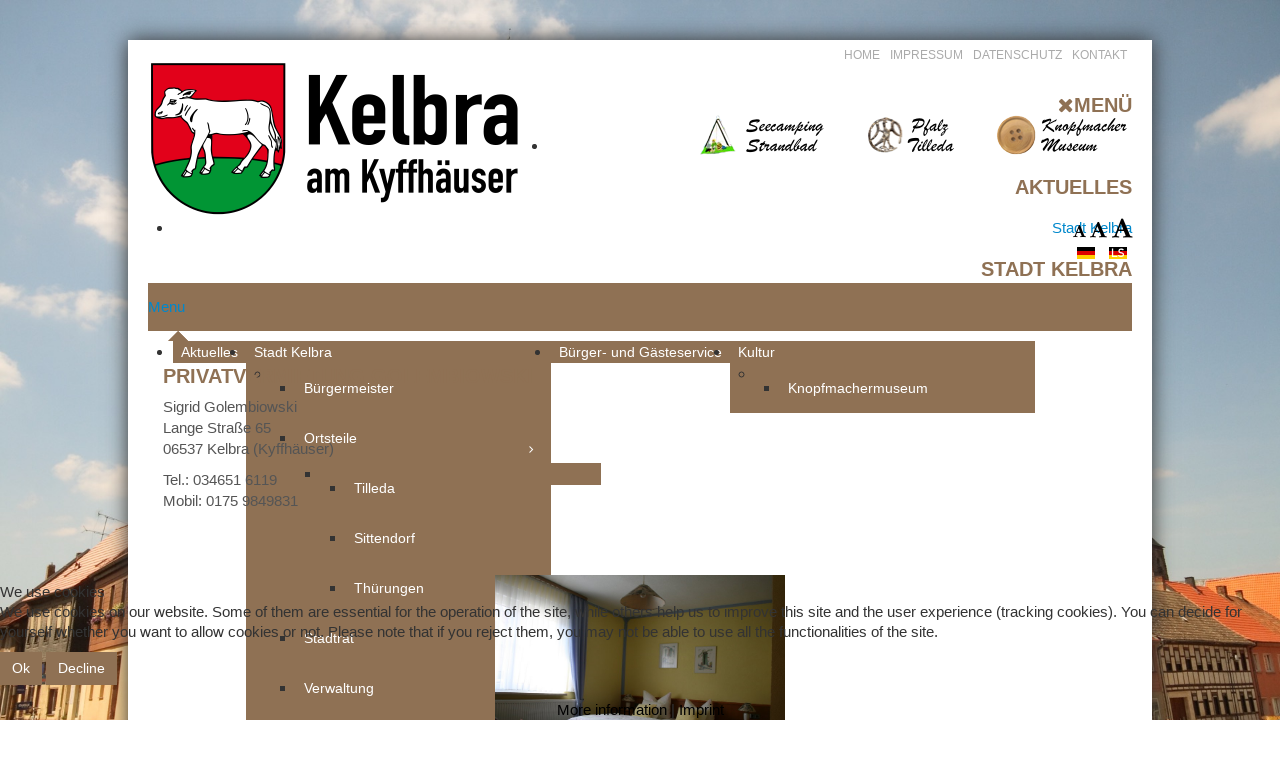

--- FILE ---
content_type: text/html; charset=utf-8
request_url: https://kelbra.de/ls/unterkuenfte/privatvermieter/237-privatvermietung-golembiowski.html
body_size: 5628
content:
<?xml version="1.0" encoding="utf-8"?>
<!DOCTYPE html>
<html lang="ls-ls" />
<!--[if lte IE 7]>
<style type="text/css">
#ie7msg{border:3px solid red; margin:0px 0; background:#333; color:#fff;}
#ie7msg h4{margin:8px; padding:0;}
#ie7msg p{margin:8px; padding:0;}
#ie7msg p a.getie9{font-weight:bold; color:#fff;}
#ie7msg p a.ie7expl{font-weight:normal; color:#fff;}
</style>
<div id="ie7msg">
<h4>Sie nutzen einen veralteten Browser</h4>
<p>Um unsere Webseite mit der größten Sicherheit und einer fehlerfreien Darstellung nutzen zu könnnen, sollten Sie sich eine neuere Version Ihres Browsers beschaffen. Die aktuelle Version des Browsers von Microsoft ist der <a class="getie8" href="http://www.microsoft.com/windows/downloads/ie/getitnow.mspx">Internet Explorer 8</a>. Das Upgrade kostet Sie kein Geld und bringt Ihnen nur Vorteile. Nutzen Sie Ihren Computer in der Firma, so informieren Sie bitte Ihren System-Administrator über diese veraltete Version.</p>
<p>Es gibt noch andere Möglichkeiten: Sie können auch eine der neuen Versionen des <a class="ie7expl" href="http://www.opera.com">Opera</a>, <a class="ie7expl" href="http://mozilla.com">FireFox</a> oder <a class="ie7expl" href="http://www.apple.com/safari/download/">Safari</a> benutzen.</p>
</div>
<![endif]-->
	<head>
		<base href="https://kelbra.de/ls/unterkuenfte/privatvermieter/237-privatvermietung-golembiowski.html" />
	<meta http-equiv="content-type" content="text/html; charset=utf-8" />
	<meta name="author" content="Bürger- &amp; Gästeservice" />
	<meta name="generator" content="Joomla! - Open Source Content Management" />
	<title>Stadt Kelbra - Privatvermietung Golembiowski</title>
	<link href="/templates/stadtkelbraneu/favicon.ico" rel="shortcut icon" type="image/vnd.microsoft.icon" />
	<link href="https://kelbra.de/media/jui/css/bootstrap.css" rel="stylesheet" type="text/css" />
	<link href="https://kelbra.de/media/jui/css/bootstrap-responsive.css" rel="stylesheet" type="text/css" />
	<link href="https://kelbra.de/modules/mod_icemegamenu/themes/default/css/default_icemegamenu.css" rel="stylesheet" type="text/css" />
	<link href="https://kelbra.de/modules/mod_icemegamenu/themes/default/css/default_icemegamenu-reponsive.css" rel="stylesheet" type="text/css" />
	<link href="/media/mod_languages/css/template.css?d3e7e893fb0b62fe173a57e12cc49038" rel="stylesheet" type="text/css" />
	<link href="https://kelbra.de/modules/mod_resizefonts/fontawesome/css/font-awesome.min.css" rel="stylesheet" type="text/css" />
	<link href="https://kelbra.de/modules/mod_jf_mobilemenu/assets/jf_mm.min.css" rel="stylesheet" type="text/css" />
	<link href="//netdna.bootstrapcdn.com/font-awesome/4.5.0/css/font-awesome.min.css" rel="stylesheet" type="text/css" />
	<link href="/plugins/system/cookiehint/css/redimstyle.css?d3e7e893fb0b62fe173a57e12cc49038" rel="stylesheet" type="text/css" />
	<style type="text/css">
#mod_resizefonts a {color: black;}#mod_resizefonts a:HOVER {color: red;}#mod_resizefonts { position: relative; vertical-align: bottom; width: 100%; text-align: right; font-size: 16px; }#mod_resizefonts > a { font-weight: bold; text-decoration:none; }#mod_resizefonts .fontSmaller { font-size: 14px; }#mod_resizefonts .fontDefault { font-size: 18px; }#mod_resizefonts .fontBigger { font-size: 22px; }@media(max-width:1024px){.jf_mm_trigger,#jf_mm_menu{display:block}}
			.jf_mm_trigger{background-color:#4a5052;color:#f5f5f5}
			.jf_mm_wrapper .levelHolderClass,.jf_mm_wrapper .jf_mm_inactive{background-color:#4a5052}
			.jf_mm_wrapper li{background-color:#4a5052}
			.jf_mm_wrapper li:hover{background-color:#434749}
			.jf_mm_wrapper .backItemClass{background-color:#444444}
			.jf_mm_wrapper .backItemClass:hover{background-color:#333333}
			.jf_mm_wrapper li,.jf_mm_wrapper li:last-child,.jf_mm_wrapper .backItemClass{border-color:#5a5e5f}
			.jf_mm_wrapper h2{color:#888888}
			.jf_mm_wrapper a,.jf_mm_wrapper a:hover{color:#eeeeee}
			.jf_mm_wrapper .ltr,.jf_mm_wrapper .rtl{-webkit-box-shadow:5px 0 5px -5px #202020;-moz-box-shadow:5px 0 5px -5px #202020;box-shadow:5px 0 5px -5px #202020;}
		#jf_mm_menu.jf_hidden{display:none!important}#redim-cookiehint-bottom {position: fixed; z-index: 99999; left: 0px; right: 0px; bottom: 0px; top: auto !important;}
	</style>
	<script type="application/json" class="joomla-script-options new">{"csrf.token":"405df753d97d23e527f9ff0e84723fed","system.paths":{"root":"","base":""}}</script>
	<script src="/media/jui/js/jquery.min.js?d3e7e893fb0b62fe173a57e12cc49038" type="text/javascript"></script>
	<script src="/media/jui/js/jquery-noconflict.js?d3e7e893fb0b62fe173a57e12cc49038" type="text/javascript"></script>
	<script src="/media/jui/js/jquery-migrate.min.js?d3e7e893fb0b62fe173a57e12cc49038" type="text/javascript"></script>
	<script src="/media/system/js/caption.js?d3e7e893fb0b62fe173a57e12cc49038" type="text/javascript"></script>
	<script src="/media/system/js/mootools-core.js?d3e7e893fb0b62fe173a57e12cc49038" type="text/javascript"></script>
	<script src="/media/system/js/core.js?d3e7e893fb0b62fe173a57e12cc49038" type="text/javascript"></script>
	<script src="/media/system/js/mootools-more.js?d3e7e893fb0b62fe173a57e12cc49038" type="text/javascript"></script>
	<script src="https://kelbra.de/media/jui/js/bootstrap.min.js" type="text/javascript"></script>
	<script src="https://kelbra.de/modules/mod_resizefonts/js/resizefonts.min.js" type="text/javascript"></script>
	<script src="https://kelbra.de/modules/mod_jf_mobilemenu/assets/jquery.jf_multilevelpushmenu.min.js" type="text/javascript"></script>
	<script src="https://kelbra.de/modules/mod_jf_mobilemenu/assets/jf_mm.min.js" type="text/javascript"></script>
	<script type="text/javascript">
jQuery(window).on('load',  function() {
				new JCaption('img.caption');
			});
				var jf_mm_icons = [ 
					{itemID:"-"+"",fa_icon:"",img:"",style:""}
					
					
					
					
					
					
					
					
					
					
					
					
					
					
					
					
					
					
					
				];
				jQuery(document).ready(function($){$("#jf_mm_menu").jf_mm_menu()});
			var jf_mm_direction = "ltr";var jf_mm_backBtnTxt = "Back";!function(n){n(window).load(function(){n("#jf_mm_menu").removeClass("jf_hidden")})}(jQuery);
	</script>

		<meta name="apple-mobile-web-app-capable" content="yes">
		<meta name="viewport" content="width=device-width, initial-scale=1" />
		<link href='http://fonts.googleapis.com/css?family=Lato:400,300,700' rel='stylesheet' type='text/css'>
		<link rel="stylesheet" href="/templates/stadtkelbraneu/css/template.css" />
  </head>
<body>
<div id="outerwrapper">
<div id="logowrapper">
<div id="logo"><a title="Logo der Stadt Kelbra. Zur Startseite." href="/"><img alt="Logo der Stadt Kelbra. Zur Startseite." src="/templates/stadtkelbraneu/images/logo.png"></a></div>
<div id="topmenu"><ul class="nav menu mod-list">
<li class="item-172 default"><a href="/ls/" >Home</a></li><li class="item-173"><a href="/ls/impressum-ls.html" >Impressum</a></li><li class="item-174"><a href="/ls/datenschutz-ls.html" >Datenschutz</a></li><li class="item-175"><a href="/ls/kontakt-ls.html" >Kontakt</a></li></ul>
<div id="jf_mm_menu" class=" jf_hidden"><nav><h2><i class="fa fa-times"></i>Menü</h2><ul>
<li class="item-170"><a href="/ls/aktuelles-ls.html" >Aktuelles</a><h2><i></i>Aktuelles</h2></li><li class="item-177 divider deeper parent"><a class="separator ">Stadt Kelbra</a><h2><i></i>Stadt Kelbra</h2><ul class="nav-child unstyled"><li class="item-171"><a href="/ls/stadt-kelbra-ls/buergermeister-ls.html" >Bürgermeister</a><h2><i></i>Bürgermeister</h2></li><li class="item-178 divider deeper parent"><a class="separator ">Ortsteile</a><h2><i></i>Ortsteile</h2><ul class="nav-child unstyled"><li class="item-179"><a href="/ls/stadt-kelbra-ls/ortsteile/tilleda.html" >Tilleda</a><h2><i></i>Tilleda</h2></li><li class="item-180"><a href="/ls/stadt-kelbra-ls/ortsteile/sittendorf.html" >Sittendorf</a><h2><i></i>Sittendorf</h2></li><li class="item-181"><a href="/ls/stadt-kelbra-ls/ortsteile/thuerungen.html" >Thürungen</a><h2><i></i>Thürungen</h2></li></ul></li><li class="item-183"><a href="/ls/stadt-kelbra-ls/stadtrat.html" >Stadtrat</a><h2><i></i>Stadtrat</h2></li><li class="item-184"><a href="/ls/stadt-kelbra-ls/verwaltung.html" >Verwaltung</a><h2><i></i>Verwaltung</h2></li><li class="item-185"><a href="/ls/stadt-kelbra-ls/wichtige-telefonnummern.html" >Wichtige Telefonnummern</a><h2><i></i>Wichtige Telefonnummern</h2></li><li class="item-186"><a href="/ls/stadt-kelbra-ls/fundbuero.html" >Fundbüro</a><h2><i></i>Fundbüro</h2></li><li class="item-187"><a href="/ls/stadt-kelbra-ls/geschichte.html" >Geschichte</a><h2><i></i>Geschichte</h2></li></ul></li><li class="item-188"><a href="/ls/buerger-und-gaesteservice-ls.html" >Bürger- und Gästeservice</a><h2><i></i>Bürger- und Gästeservice</h2></li><li class="item-189 divider deeper parent"><a class="separator ">Kultur</a><h2><i></i>Kultur</h2><ul class="nav-child unstyled"><li class="item-190"><a href="/ls/kultur-ls/knopfmachermuseum-ls.html" >Knopfmachermuseum</a><h2><i></i>Knopfmachermuseum</h2></li></ul></li></ul></nav></div><div class="jf_mm_trigger"><i class="fa fa-bars"></i></div><div class="jf_mm_backout"></div>
</div>
<div id="links"><ul class="nav menu mod-list">
<li class="item-132"><a href="https://stausee-kelbra.de" title="Link zur Webseite Stausee Kelbra" target="_blank" rel="noopener noreferrer"><img src="/images/stausee-link.png" alt="Stausee" /></a></li><li class="item-133"><a href="https://www.pfalz-tilleda.de" title="Link zur Webseite der Königspfalz Tilleda" target="_blank" rel="noopener noreferrer"><img src="/images/pfalz-link.png" alt="Pfalz" /></a></li><li class="item-134"><a href="https://www.kelbra.de/de/kultur/knopfmachermuseum.html" title="Link zur Webseite des Knopfmachermuseums Kelbra"><img src="/images/museum-link.png" alt="Knopfmachermuseum" /></a></li></ul>
</div>
<div id="schrift"><!-- Resizefonts module -->
	<script language="javascript" type="text/javascript">
		setDefaultSize(90);
	</script>
	<div id="mod_resizefonts">
		<a class="fontSmaller" href="#" title="A-" onclick="changeSize(-1); return false;">
							<i class="fa fa-font"></i>
					</a>
		<a class="fontDefault" href="#" title="A" onclick="defaultSize(); return false;">
							<i class="fa fa-font"></i>
					</a>
		<a class="fontBigger" href="#" title="A+" onclick="changeSize(1); return false;">
							<i class="fa fa-font"></i>
					</a>
	</div>
<!-- /Resizefonts module --></div>
<div id="sprache"><div class="mod-languages">

	<ul class="lang-inline" dir="ltr">
						<li>
			<a href="/de/unterkuenfte/privatvermieter.html">
												<img src="/media/mod_languages/images/de_de.gif" alt="Deutsch (Deutschland)" title="Deutsch (Deutschland)" />										</a>
			</li>
											<li class="lang-active">
			<a href="https://kelbra.de/ls/unterkuenfte/privatvermieter/237-privatvermietung-golembiowski.html">
												<img src="/media/mod_languages/images/ls_ls.gif" alt="Leichte Sprache (Deutschland)" title="Leichte Sprache (Deutschland)" />										</a>
			</li>
				</ul>

</div>
</div>
</div>
<div id="wrapper">
<div id="header">
<nav id="mainmenu"><div class="icemegamenu"><div class="ice-megamenu-toggle"><a data-toggle="collapse" data-target=".nav-collapse">Menu</a></div><div class="nav-collapse icemegamenu collapse"><ul id="icemegamenu" class="meganizr mzr-slide mzr-responsive"><li id="iceMenu_170" class="iceMenuLiLevel_1"><a href="/ls/aktuelles-ls.html" class=" iceMenuTitle"><span class="icemega_title icemega_nosubtitle">Aktuelles</span></a></li><li id="iceMenu_177" class="iceMenuLiLevel_1 mzr-drop parent"><a class=" iceMenuTitle"><span class="icemega_title icemega_nosubtitle">Stadt Kelbra</span></a><ul class="icesubMenu icemodules sub_level_1" style="width:280px"><li><div style="float:left;width:280px" class="iceCols"><ul><li id="iceMenu_171" class="iceMenuLiLevel_2"><a href="/ls/stadt-kelbra-ls/buergermeister-ls.html" class=" iceMenuTitle"><span class="icemega_title icemega_nosubtitle">Bürgermeister</span></a></li><li id="iceMenu_178" class="iceMenuLiLevel_2 mzr-drop parent"><a class=" iceMenuTitle"><span class="icemega_title icemega_nosubtitle">Ortsteile</span></a><ul class="icesubMenu  sub_level_2" style="width:280px"><li><div style="float:left;width:280px" class="iceCols"><ul><li id="iceMenu_179" class="iceMenuLiLevel_3"><a href="/ls/stadt-kelbra-ls/ortsteile/tilleda.html" class=" iceMenuTitle"><span class="icemega_title icemega_nosubtitle">Tilleda</span></a></li><li id="iceMenu_180" class="iceMenuLiLevel_3"><a href="/ls/stadt-kelbra-ls/ortsteile/sittendorf.html" class=" iceMenuTitle"><span class="icemega_title icemega_nosubtitle">Sittendorf</span></a></li><li id="iceMenu_181" class="iceMenuLiLevel_3"><a href="/ls/stadt-kelbra-ls/ortsteile/thuerungen.html" class=" iceMenuTitle"><span class="icemega_title icemega_nosubtitle">Thürungen</span></a></li></ul></div></li></ul></li><li id="iceMenu_183" class="iceMenuLiLevel_2"><a href="/ls/stadt-kelbra-ls/stadtrat.html" class=" iceMenuTitle"><span class="icemega_title icemega_nosubtitle">Stadtrat</span></a></li><li id="iceMenu_184" class="iceMenuLiLevel_2"><a href="/ls/stadt-kelbra-ls/verwaltung.html" class=" iceMenuTitle"><span class="icemega_title icemega_nosubtitle">Verwaltung</span></a></li><li id="iceMenu_185" class="iceMenuLiLevel_2"><a href="/ls/stadt-kelbra-ls/wichtige-telefonnummern.html" class=" iceMenuTitle"><span class="icemega_title icemega_nosubtitle">Wichtige Telefonnummern</span></a></li><li id="iceMenu_186" class="iceMenuLiLevel_2"><a href="/ls/stadt-kelbra-ls/fundbuero.html" class=" iceMenuTitle"><span class="icemega_title icemega_nosubtitle">Fundbüro</span></a></li><li id="iceMenu_187" class="iceMenuLiLevel_2"><a href="/ls/stadt-kelbra-ls/geschichte.html" class=" iceMenuTitle"><span class="icemega_title icemega_nosubtitle">Geschichte</span></a></li></ul></div></li></ul></li><li id="iceMenu_188" class="iceMenuLiLevel_1"><a href="/ls/buerger-und-gaesteservice-ls.html" class=" iceMenuTitle"><span class="icemega_title icemega_nosubtitle">Bürger- und Gästeservice</span></a></li><li id="iceMenu_189" class="iceMenuLiLevel_1 mzr-drop parent"><a class=" iceMenuTitle"><span class="icemega_title icemega_nosubtitle">Kultur</span></a><ul class="icesubMenu icemodules sub_level_1" style="width:280px"><li><div style="float:left;width:280px" class="iceCols"><ul><li id="iceMenu_190" class="iceMenuLiLevel_2"><a href="/ls/kultur-ls/knopfmachermuseum-ls.html" class=" iceMenuTitle"><span class="icemega_title icemega_nosubtitle">Knopfmachermuseum</span></a></li></ul></div></li></ul></li></ul></div></div>


<script type="text/javascript">
	jQuery(document).ready(function(){
		var browser_width1 = jQuery(window).width();
		jQuery("#icemegamenu").find(".icesubMenu").each(function(index){
			var offset1 = jQuery(this).offset();
			var xwidth1 = offset1.left + jQuery(this).width();
			if(xwidth1 >= browser_width1){
				jQuery(this).addClass("ice_righttoleft");
			}
		});
		
	})
	jQuery(window).resize(function() {
		var browser_width = jQuery(window).width();
		jQuery("#icemegamenu").find(".icesubMenu").removeClass("ice_righttoleft");
		jQuery("#icemegamenu").find(".icesubMenu").each(function(index){
			var offset = jQuery(this).offset();
			var xwidth = offset.left + jQuery(this).width();
			
			if(xwidth >= browser_width){
				jQuery(this).addClass("ice_righttoleft");
			}
		});
	});
</script></nav>
</div>
<div id="clear"></div>
<div id="slider"></div>
<div id="clear"></div>
<div id="clear"></div>
<div id="contentwrapper">
<div id="contentbreit"><div id="system-message-container">
	</div>

<div class="item-page" itemscope itemtype="https://schema.org/Article">
	<meta itemprop="inLanguage" content="ls-LS" />
	
		
			<div class="page-header">
		<h2 itemprop="headline">
			Privatvermietung Golembiowski		</h2>
							</div>
					
		
	
	
		
								<div itemprop="articleBody">
		<p>Sigrid Golembiowski <br />Lange Straße 65 <br />06537 Kelbra (Kyffhäuser)</p>
<p style="text-align: left;">Tel.: 034651 6119 <br />Mobil: 0175 9849831</p>
 
<p style="text-align: center;"> </p>
<div style="text-align: left;"> </div>
<div style="text-align: left;">
<div><a class="jcepopup" href="/images/tourismus/privat/IMG_0348_k.JPG" target="_blank" rel="noopener noreferrer" type="image/jpeg"><img style="margin: 2px auto; display: block;" src="/images/tourismus/privat/IMG_0348_k.JPG" alt="IMG 0348 k" width="290" height="193" /></a></div>
</div>
<div style="text-align: left;"> </div>
<div style="text-align: center;">Preise: pro Person: <br /><br /></div>
<table style="text-align: center; margin-right: auto; margin-left: auto;" border="0">
<tbody>
<tr>
<td style="text-align: left;">Übernachtungen ohne Frühstück:  </td>
<td style="text-align: left;">40,00 Euro</td>
</tr>
<tr>
<td style="text-align: left;">Übernachtungen mit Frühstück:</td>
<td style="text-align: left;">45,00 Euro</td>
</tr>
<tr>
<td style="text-align: left;">Übernachtung (1 Nacht) ohne Frühstück:   </td>
<td style="text-align: left;">45,00 Euro</td>
</tr>
<tr>
<td style="text-align: left;">Übernachtung (1 Nacht) mit Frühstück:</td>
<td style="text-align: left;">50,00 Euro</td>
</tr>
</tbody>
</table>
<div style="text-align: center;"> <br /> </div>
<table border="0" align="center">
<tbody>
<tr>
<td>- </td>
<td>separater Eingang</td>
</tr>
<tr>
<td>- </td>
<td>Dusche/WC</td>
</tr>
<tr>
<td>-</td>
<td>Radio</td>
</tr>
<tr>
<td>-</td>
<td>TV</td>
</tr>
<tr>
<td>-</td>
<td>Kühlschrank</td>
</tr>
<tr>
<td>-</td>
<td>Kaffeemaschine</td>
</tr>
<tr>
<td>-</td>
<td>Haustiere auf Anfrage</td>
</tr>
<tr>
<td>-</td>
<td>Kinderermäßigung</td>
</tr>
<tr>
<td>-</td>
<td>Kurzreisezuschlag</td>
</tr>
</tbody>
</table>
<p> </p>
<p> </p>	</div>

	
							</div>

</div>

<div id="clear"></div>
<div id="bottom">
<div id="bottom_content">
</div>
</div>
</div>
<div id="clear"></div>
</div>
<div id="clear"></div>
<div id="footer">
<div id="footer_content">
<div id="footereins"></div>
<div id="footerzwei"></div>
<div id="footerdrei"></div>
</div>
<div id="clear"></div>
<div id="copyright">Copyright &copy; 2019 by Stadt Kelbra</div>
</div>
</div>

<script type="text/javascript">   function cookiehintsubmitnoc(obj) {     if (confirm("A refusal will affect the functions of the website. Do you really want to decline?")) {       document.cookie = 'reDimCookieHint=-1; expires=0; path=/';       cookiehintfadeOut(document.getElementById('redim-cookiehint-bottom'));       return true;     } else {       return false;     }   } </script> <div id="redim-cookiehint-bottom">   <div id="redim-cookiehint">     <div class="cookiehead">       <span class="headline">We use cookies</span>     </div>     <div class="cookiecontent">   <p>We use cookies on our website. Some of them are essential for the operation of the site, while others help us to improve this site and the user experience (tracking cookies). You can decide for yourself whether you want to allow cookies or not. Please note that if you reject them, you may not be able to use all the functionalities of the site.</p>    </div>     <div class="cookiebuttons">       <a id="cookiehintsubmit" onclick="return cookiehintsubmit(this);" href="https://kelbra.de/ls/unterkuenfte/privatvermieter/237-privatvermietung-golembiowski.html?rCH=2"         class="btn">Ok</a>           <a id="cookiehintsubmitno" onclick="return cookiehintsubmitnoc(this);" href="https://kelbra.de/ls/unterkuenfte/privatvermieter/237-privatvermietung-golembiowski.html?rCH=-2"           class="btn">Decline</a>          <div class="text-center" id="cookiehintinfo">              <a target="_self" href="/datenschutz.html">More information</a>                  |                  <a target="_self" href="/impressum.html">Imprint</a>            </div>      </div>     <div class="clr"></div>   </div> </div>     <script type="text/javascript">       document.addEventListener("DOMContentLoaded", function(event) {         if (!navigator.cookieEnabled){           document.getElementById('redim-cookiehint-bottom').remove();         }       });       function cookiehintfadeOut(el) {         el.style.opacity = 1;         (function fade() {           if ((el.style.opacity -= .1) < 0) {             el.style.display = "none";           } else {             requestAnimationFrame(fade);           }         })();       }        function cookiehintsubmit(obj) {         document.cookie = 'reDimCookieHint=1; expires=Sun, 17 Jan 2027 23:59:59 GMT;57; path=/';         cookiehintfadeOut(document.getElementById('redim-cookiehint-bottom'));         return true;       }       function cookiehintsubmitno(obj) {         document.cookie = 'reDimCookieHint=-1; expires=0; path=/';         cookiehintfadeOut(document.getElementById('redim-cookiehint-bottom'));         return true;       }     </script>  
</body>
</html>



--- FILE ---
content_type: text/css
request_url: https://kelbra.de/templates/stadtkelbraneu/css/template.css
body_size: 8049
content:
html {
        background: url(../images/back.jpg);
        background-attachment: fixed;
        background-size: cover;
        #background: #ddd;
}
.links {
        width: 475px;
        float: left;
        padding: 10px 0;
}
.rechts {
        width: 140px;
        float: left;
        padding: 10px 0;
        text-align: right;
}
.clear {
        clear: both;
}
#schrift, #sprache {
 float: right;
display: block;
position: relative;
right: 0;
width: 100%;
}
.scevents ul li, ul.newsfeed li {
    list-style: outside none none;
    margin: 0;
    overflow: hidden;
    padding: 10px 0 0;
}
.scevents > ul, ul.newsfeed {
    margin: 0;
    overflow: hidden;
    padding: 10px 20px 20px;
}
.center {
    height: 50px;
    text-align: center;
 }
.icemegamenu > ul {
     background: transparent;
}
.icemegamenu > ul > li {
     float: left;
     background: #8f7154;
}
.icemegamenu > ul > li.active:first-child {
        border-radius: 0;
}
.icemegamenu > ul > li.active > a, .icemegamenu > ul > li:hover a {
     background: transparent;   
}

ul.icesubMenu ul > li:hover > a, ul.icesubMenu ul > li.active > a {
     color: #fff !important;
     
     
}
.icemegamenu > ul > li a.iceMenuTitle {
     text-shadow: none;
         color: #fff !important;
    cursor: pointer;

}
ul.icesubMenu ul > li:hover > a, ul.icesubMenu ul > li.active > a {
    background-color: #000111  !important;
    color: #fff !important;
}
ul.icesubMenu ul > li > a {
    line-height: 50px !important;
}
.icesubMenu a {
     color: #fff !important;
}
ul.icesubMenu > li a.iceMenuTitle {
     border-bottom: 0;
     background: transparent;
}
ul.icesubMenu > ul > li > a {
     color: #fff !important;
}
ul.icesubMenu {
    background: #8f7154;
     border: none;
     padding: 0;
}
ul.sub_level_1:before {
    border-bottom: 10px solid #8f7154;
    border-left: 10px solid transparent;
    border-right: 10px solid transparent;
    content: "";
    display: inline-block;
    height: 0;
    left: 20px;
    position: absolute;
    top: -10px;
    width: 0;
}
ul.icesubMenu li.parent {
    background: url("../images/arrow.png") no-repeat scroll 93% 50% rgba(0, 0, 0, 0);
}
ul.icesubMenu {
    transition: all 0.5s ease-out 0s;
}
ul.icesubMenu li ul {
     top: 0;
}
.carousel {
background: #8f7154;
text-align: center;
color: #fff;
}
.carousel h1 {
     color: #fff;
}
.nav-left, .nav-right {
    display: none;
}

body {height: 100%;
width: 100%;min-height: 100%;margin: 0px auto;padding: 0px;overflow-x: hidden;font-family: 'Lato', sans-serif;
font-size: 15px;
font-weight: 400;
color: #333;
background: transparent;

}
.gallery {
    padding: 20px;
}
#TB_window {
     z-index: 1000;
}
#wrapper {
    margin: 0 auto;
    padding: 0 20px;
}
#outerwrapper {
    margin: 40px auto;
    overflow: hidden;
    width: 1280px;
    background: #fff;
    box-shadow: 0 0 20px #333;
}
a:link, a:visited {
     color: #000;     text-decoration: none;transition: all 500ms;  
-o-transition: all 500ms;  
-moz-transition: all 500ms;  
-webkit-transition: all 500ms;
}
a:hover {
  color: #000111;transition: all 500ms;  
-o-transition: all 500ms;  
-moz-transition: all 500ms;  
-webkit-transition: all 500ms;
}
a.button {
     border-radius: 5px;
     background: #eeeeee;
     color: #8f7154;
     padding: 5px 20px;
     position: relative;
     bottom: 10px;
}
a.button:hover {
     background: #8f7154 !important;
     color: #fff !important;
}.orange {
     color: #8f7154;
}
.orangebold {
     color: #8f7154;
     font-weight: bold;
}

h1, h1 a {
font-size: 22px;
font-weight: 700;
color: #8f7154;
padding: 0;
    text-transform: uppercase;
}
h2, h2 a {
    font-size: 20px;
    font-weight: 700;
    padding: 0;
    text-transform: uppercase;
    color: #8f7154 !important;
}
h3, h3 a {font-size: 18px;color: #555555 !important;padding: 0;margin: 0;
}
h4, h4 a {
font-size: 15px;
color: #555555 !important;
padding: 0;
}
h4 a.mod-articles-category-title {
font-weight: normal;
line-height: 100%
}
h5 {
font-size: 14px;
color: #555555;
}
h4.newsflash-title {
    margin: 0;
    padding: 0 0 10px;
    text-transform: uppercase;
    font-size: 16px;
}
h6 {
font-size: 13px;
color: #555555;
}.carousel-inner {
    overflow: visible;
}

#contentwrapper {
    overflow: hidden;
    width: 100%;
    margin: 15px 0;
}
#footer {    color: #333;
    padding: 20px;
border-top: 10px solid #ccc;
    background: #ddd;
}
#footer a {
text-decoration: none;
color: #333;
}

#footer a:hover, #footer a:focus {
     background: transparent;
     text-decoration: underline;
}

#footer li.active a, div.icemegamenu ul#icemegamenu li.active a.icemega_active > span.icemega_title {
     color: #fff !important;
}
#icemegamenu li.active, #icemegamenu li:hover {
        background: #000111;
}

#copyright {
     text-align: center;
     line-height: 30px;
     height: auto;
     padding: 20px 0;
     width: 100%;
}

#footer li {
    line-height: 150%;
}

#footereins, #footerzwei, #footerdrei {
     float: left;
     width: 32.25%;
}

#footereins, #footerdrei {
     margin: 0;
}
#footerzwei {
     margin: 0 20px 0 20px;
}
#footereins .module h3, #footerzwei .module h3, #footerdrei .module h3 {
    background: transparent;
    color: #333 !important;
    font-size: 18px;
    font-weight: 700;
    line-height: 30px;
    margin: 0;
    padding: 5px 20px;
    position: relative;
    text-align: left;
    text-transform: uppercase;
}
#footereins .module, #footerzwei .module, #footerdrei .module {
    color: #333;
    line-height: 150%;
    min-height: 230px;
    position: relative;
}

#footer div.module {
     background: transparent;
}
hr {
        margin: 10px 0;
        border-color: #ddd -moz-use-text-color #ffffff;
}
.item-page > div#jc {
    padding: 20px;
}.form-horizontal .form-actions {
        background: transparent;
        padding-left: 20px !important;
}
#header {
    height: 48px;
    width: 100%;
    background: #8f7154;
}
#logowrapper {
    overflow: hidden;
    padding: 20px;

}
#logo {
    position: relative;
    top: 0;
    float: left;
    z-index: 1;
	}
#mainmenu {
    float: left;
    height: 48px;
    line-height: 48px;
    min-height: 48px;
    position: relative;
    text-align: left;
    top: 0;
    width: auto;
}
#mainmenu ul.menu {
    font-size: 16px;
    font-weight: 700;
    height: 40px;
    list-style: none outside none;
    margin: 0px;
    padding: 0 5px;
    text-transform: uppercase;
    position: relative;
}

.icemegamenu > ul > li a.iceMenuTitle {
 font-size: 16px;
}
#mainmenu ul.menu li {   display: inline-block;    list-style: none outside none;
    cursor: pointer;
    margin: 0;    position: relative;
    white-space: nowrap;
}

#mainmenu ul.menu li.active, #mainmenu ul.menu li.current, #mainmenu ul.menu li:hover {
    color: #8f7154 !important;
    cursor: pointer;
    display: inline-block;

}
.icemegamenu > ul > li a.iceMenuTitle {
        height: 48px !important;
}
#mainmenu a:link, #mainmenu a:visited {color: #fff;text-decoration: none;
margin: 0;
}
#mainmenu a:hover, #mainmenu .active a {
    color: #fff !important;
    text-decoration: none;
}



#topmenu {
    height: 40px;
    line-height: 40px;
    min-height: 40px;
    position: relative;
    text-align: right;
    top: 0px;
    width: 100%;
}

#topmenu ul.menu {
    font-size: 12px;
    font-weight: 400;
    height: 40px;
    list-style: none outside none;
    margin: 0px;
    padding: 0px;
    text-transform: uppercase;
    position: relative;
}


#topmenu ul.menu li {

   display: inline-block;

    list-style: none outside none;
    cursor: pointer;
    margin: 0;

    position: relative;
    white-space: nowrap;
}

#topmenu ul.menu li.active, #topmenu ul.menu li.current, #topmenu ul.menu li:hover {
    color: #8f7154 !important;
    cursor: pointer;
    display: inline-block;

}

#topmenu a:link, #topmenu a:visited {
color: #aaaaaa;
text-decoration: none;
padding: 0 5px;
}

#topmenu a:hover, #topmenu .active a {
    color: #8f7154;
    text-decoration: none;
}
.nav > li > a:hover, .nav > li > a:focus {
        background: transparent;
}
input#mod-search-searchword {
    background-color: #F1F1F1;
    border: 0 none;
    font-size: 13px;
    height: 28px;
    padding: 3px 15px;
    width: 200px;
}
textarea:focus, input[type="text"]:focus, input[type="password"]:focus, input[type="datetime"]:focus, input[type="datetime-local"]:focus, input[type="date"]:focus, input[type="month"]:focus, input[type="time"]:focus, input[type="week"]:focus, input[type="number"]:focus, input[type="email"]:focus, input[type="url"]:focus, input[type="search"]:focus, input[type="tel"]:focus, input[type="color"]:focus, .uneditable-input:focus {
    box-shadow: 0 1px 1px rgba(0, 0, 0, 0.075) inset, 0 0 8px rgba(43, 153, 0, 0.6);
    outline: 0 none;
}
#content {    background: none repeat scroll 0 0 #FFFFFF;
    position: relative;
    color: #555555;
    line-height: 140%;
    margin: 10px 0 0;
    width: 63.66%;
    float: left;
    padding: 0 15px;
}
#contentbreit {    overflow: hidden;
    position: relative;
    color: #555555;
    line-height: 140%;
    margin: 10px 0 0;
    padding: 0 15px;
}
[itemprop="articleBody"] {
     padding: 0;
     display: block;
}
#contentbreit h1, #contentbreit h2, #content h1, #content h2{
    color: #8f7154 !important;
    font-size: 20px;
    font-weight: 700;
    line-height: 30px;
    margin: 0;
    padding: 5px 0;
    position: relative;
    text-align: left;
    text-transform: uppercase;
}
#right {
    float: right;
    margin: 15px 0 0 20px;
    width: 32.3%;
}

#right .module {
    position: relative;
    color: #555555;
    line-height: 140%;
    margin-bottom: 40px;
}
#right .module h3 {
   background: none repeat scroll 0 0 #EEEEEE;
    color: #8f7154 !important;
    font-size: 20px;
    font-weight: 700;
    line-height: 30px;
    margin: 0;
    padding: 5px 20px;
    position: relative;
    text-align: left;
    text-transform: uppercase;
}

#right ul.menu{    font-size: 16px;
    font-weight: normal;
    line-height: 150%;
    margin: 0;
    padding: 15px 0;}

#right ul.menu li {list-style: none;line-height: 20px;
}


#right ul.menu li a:link, #right ul.menu li a:visited {     color: #555555;
    display: block;
    padding: 3px 20px;
}


#right ul.menu li a:hover, #right .current a {
color: #8f7154 !important;
}
#right ul.category-module, #right ul.categories-module {   font-weight: normal;   line-height: 150%;    margin: 0;    padding: 0;}
#right ul.category-module li, #right ul.categories-module li {list-style: none;}
#right ul.category-module li a:link, #right ul.category-module li a:visited, #right ul.categories-module li a:link, #right ul.categories-module li a:visited {display: block;color: #555555;    padding: 10px 20px;}
#right ul.category-module li a:hover, #right a.mod-articles-category-title.active, #right ul.categories-module li a:hover, #right ul.categories-module li h4 a.active {color: #fff !important; background: #000111 !important;
}
#right ul.categories-module li h4 a {
font-size: 14px;
font-weight: normal;
line-height: 150%;	
}
#right ul.categories-module h4 {
margin: 0;
}
.custom, .modns {
padding: 15px 20px;
}

.title {
     font-weight: bold;
}
.create {
    font-size: 13px;
    padding-left: 10px;
}
[class^="icon-"], [class*=" icon-"] {
     display: none;
}div.module {
background: #f1f1f1;     
}
.items-row {
    border-bottom: 1px solid #ddd;
}
#right ul.mostread{
   font-size: 14px;
   font-weight: normal;
   line-height: 150%;
    margin: 0;
    padding: 0;
}
#right ul.mostread li {
list-style: none;
}
#right ul.mostread li a:link, #right ul.mostread li a:visited {
display: block;
color: #555555;
   padding-left: 20px;
  background: url("../images/menuelink.png") no-repeat scroll left center transparent;
}
#right ul.mostread li a:hover, #right a.mostread.active {
color: #B5CE38 !important;
  background: url("../images/menuelink_ha.png") no-repeat scroll left center transparent !important;
}

#right ul.archive-module{
   font-size: 14px;
   font-weight: normal;
   line-height: 150%;
    margin: 0;
    padding: 0;
}
#right ul.archive-module li {
list-style: none;
}
#right ul.archive-module li a:link, #right ul.archive-module li a:visited {
display: block;
color: #555555;
   padding-left: 20px;
  background: url("../images/menuelink.png") no-repeat scroll left center transparent;
}
#right ul.archive-module li a:hover, #right a.archive-module.active {
color: #B5CE38 !important;
  background: url("../images/menuelink_ha.png") no-repeat scroll left center transparent !important;
}

#undercontent .custom{
     padding: 0;
     font-size: 12px;
}

#topeins, #topzwei, #topdrei, #bottomeins, #bottomzwei, #bottomdrei {
     float: left;
     width: 32.25%;
}

#bottomlinks, #bottomrechts {
     float: left;
    width: 49.19%;
}
#bottomlinks {
    margin: 0 20px 0 0;
}

#bottomfull {
     float: none;
     width: 100%;
}

#topeins, #bottomeins, #topdrei, #bottomdrei {
     margin: 0;
}
#topzwei, #bottomzwei {
     margin: 0 20px 0 20px;
}
#topeins .module h3, #topzwei .module h3, #topdrei .module h3, #bottomeins .module h3, #bottomzwei .module h3, #bottomdrei .module h3, #right .module h3, #bottomlinks .module h3, #bottomrechts .module h3, #bottomfull .module h3 {
    background: none repeat scroll 0 0 #8f7154;
    color: #fff !important;
    font-size: 18px;
    font-weight: 700;
    line-height: 22px;
    margin: 0;
    padding: 5px 20px;
    position: relative;
    text-align: left;
    text-transform: uppercase;
}
.moduletable h3 {
     display: none;
}
.moduletable .custom {
     background: #5C7A96;
     color: #fff;
     line-height: 140%;
     margin: 20px 0;
}
#topeins .module, #bottomeins .module, #topzwei .module, #bottomzwei .module, #topdrei .module, #bottomdrei .module, #bottomlinks .module, #bottomrechts .module, #bottomfull .module {
    position: relative;
    color: #555555;
    line-height: 140%;
}

#topeins .module, #topzwei .module, #topdrei .module {
    min-height: 230px;
    margin-bottom: 20px;
}
#bottomeins .module, #bottomzwei .module, #bottomdrei .module {
     min-height: 230px;
         margin-bottom: 20px;
}
#bottomlinks .module, #bottomrechts .module {
     min-height: 230px;
         margin-bottom: 20px;
}
#overcontent .custom {
        margin: 15px !important;
        padding:  0 !important;
}
#clear {
clear: both;
}.contact h3, .contact dl {
    display: none;
}
.form-horizontal .control-label {
        text-align: left;
        width: 100px;
}
.form-horizontal .controls {
        margin-left: 100px;
}.btn, a.readmore {
    background: #8f7154 none repeat scroll 0 0;
    border: medium none;
    border-radius: 0;
    box-shadow: none;
    color: #fff !important;
    cursor: pointer;
    line-height: 25px;
    margin-bottom: 15px;
    text-align: center;
    text-shadow: none;
    vertical-align: middle;
}
.btn:hover, .btn:focus, .btn:active {
        background: #000111;
}
a.readmore {
    display: inline-block;
    font-size: 14px;
    padding: 4px 12px;
}
a.readmore:hover {
    background: #000111;
}
.icemegamenu > ul > li a.iceMenuTitle:hover span.icemega_desc, .icemegamenu > ul > li a.iceMenuTitle.icemega_active span.icemega_desc, .icemegamenu > ul > li span.icemega_desc {
    color: #ccc !important;
}
.icemega_cover_module ul li {
    padding: 0 20px;
}
.icemega_cover_module {
    background: #8f7154 none repeat scroll 0 0;
    padding: 0 !important;
}
li {
    line-height: 150%;
}

.latestnews {
    list-style: outside none none;
    margin: 20px;
}

.vb_video[data-vbcols="2"] > li {
    width: 33%;
}
.adp, .adp table {
        width: 100%;
}
.article-info-term {
display: none;
}.icemegamenu > ul > li a.iceMenuTitle {
        padding: 0 15px;
        margin: 0;
}
.category-name {
margin-left: 0px;
font-size: 13px;
color: #555555;
}
.published {    color: #aaa;    font-size: 12px;    margin-left: 0;    text-transform: uppercase;
    letter-spacing: 0.6px;
}

div#slide-contact {
     padding: 20px;
}
[class*="span"] {
    float: left;
    margin-left: 0;
    min-height: 1px;
}
div.accordion-heading {
     display: none;
}
.pagination {clear: both;
text-align: center;}.pagination .pull-right {
    float: none;
}
.pagination ul, .counter {
text-align: center;
list-style: none;
padding: 0;
}
#right .custom_kontakt a:link, #right .custom_kontakt a:visited {
display: inline;
} 
span.latestnews, span.latestnews a:link, span.latestnews a:visited {
color: #333;
font-weight: bold;
}
span.latestnews a:hover {
color: #B5CE38;
}
.item-separator {
border-bottom: 1px dashed #cccccc;
clear: both;

}
span.article_separator {
 border-bottom: 1px solid #CCCCCC;
    display: block;
    margin: 20px 0;
}
img.left {
    margin: 2px 15px 3px 0;	
	}
img.right {
    margin: 2px 0 3px 15px;	
	}

#lbCenter, #lbBottomContainer {
z-index: 9900999 !important;
}
#lbOverlay {
z-index: 999999 !important;
}
.itp-share-fbl {
margin-left: 0px !important
}
.blog-featuredhome .item-separator {
border-bottom: 0px !important;
}
dt.message {
display: none;
}
dd.message {
margin: 0;
}
dd.message ul {
list-style: none;
padding-left: 0;
margin-left: 0;
color: #B5CE38;
}

ul#archive-items {
list-style: none;
padding-left: 0;
}
div.filter-search {
float: right;
}
legend.hidelabeltxt {
display: none;
}
fieldset.filters {
border: 0;
}
#social_bookmarks {
margin: 0 0 -10px !important;	
	}
ul.social_share {
padding-left: 0;	
	}
img.ohnerahmen {
border: 0 !important;	
	}
/*
Back to top button 
*/
#back-top {
	position: fixed;
	bottom: 10px;
   right: 15px	
}
#back-top a {
	width: 108px;
	display: block;
	text-align: center;
	font: 11px/100% Arial, Helvetica, sans-serif;
	text-transform: uppercase;
	text-decoration: none;
	color: #bbb;
	/* background color transition */
	-webkit-transition: 1s;
	-moz-transition: 1s;
	transition: 1s;
}
#back-top a:hover {
	color: #555555;
}
/* arrow icon (span tag) */
#back-top span {
	width: 108px;
	height: 108px;
	display: block;
	margin-bottom: 7px;
	background: #ddd url(../images/up-arrow.png) no-repeat center center;
	/* rounded corners */
	-webkit-border-radius: 15px;
	-moz-border-radius: 15px;
	border-radius: 15px;
	/* background color transition */
	-webkit-transition: 1s;
	-moz-transition: 1s;
	transition: 1s;
}
#back-top a:hover span {
	background-color: #777;
}

.category-list .cat-children ul, .blog .cat-children ul {
list-style: none;
margin: 0;
padding: 0;	
	}
.category-list .cat-children ul li .vierstueck img, .blog .cat-children ul li .vierstueck img {
width: 100%;	
	}
.category-list .cat-children ul li .vierstueck, .blog .cat-children ul li .vierstueck {
background: none repeat scroll 0 0 #FFFFFF;
    border: 1px solid #DDD9D0;
    float: left;
    margin: 4px;
    padding: 5px;
    text-align: center;
    width: 138px;
    height: 182px;
	}	
.category-list .cat-children ul li .vierstueck a span.item-title, .blog .cat-children ul li .vierstueck a span.item-title {
display: block;
height: 39px;	
	}
.img-intro-left {
float: left;	
width: 200px;
	}
.img-intro-right {
float: right;
width: 250px;
	}
.img-fulltext-left {
width: 200px;
float: left;
	}
.pull-left {
float: left;	
	}
.pull-right {
float: right;
	}
.img-intro-left img, .img-intro-right img {
width: 200px;	
	}
.img-fulltext-left img {
width: 200px;	
	}
.img-fulltext-left, .img-intro-left, .pull-left {
    margin: 20px;	
	}
img.right, .img-intro-right, .pull-right {
    margin: 20px;  	
	}
img.thumb, .img-intro-left, .img-intro-right, .img-fulltext-left {

    display: block;

    position: relative;
}

.items-row, .item-page {
     overflow: hidden;
}

img.ohnerahmen {
 background: transparent;
    display: block;
    margin: 2px 0px 2px 10px;
    padding: 4px;
    position: relative;
}
p.img_caption {
text-align: center;	
	}
#cust-navigation87 {
 position: relative;
    text-align: center;
    top: 460px;
    width: 100%;
}
dl.article-info {
    margin: 0;
    padding: 0 !important;
    position: relative;
    top: -5px;
}
dl.article-info dd.modified {
       font-style: italic;
    margin: 0 0 0 20px;
    color: #666;
}
/* Tooltips */
.tip-wrap {
    background: none repeat scroll 0 0 #FFFFCC;
    border: 1px solid #D4D5AA;
    float: left;
    max-width: 200px;
    padding: 5px;
    z-index: 13000;
}

.tip-top {
}

.tip {
}

.tip-title {
   background: transparent;
    font-size: 95%;
    font-weight: bold;
    margin: -15px 0 0;
    padding: 15px 0 5px;
}

.tip-text {
   font-size: 90%;
   margin: 0;
}

.tip-bottom {
}

div#seminarman .course_applicationform {
    background-color: #f1f1f1;
    border: 1px solid #ddd;
    margin-bottom: 10px;
    padding: 0.8em;
}
div#seminarman h2 {
    border-bottom: 1px solid #DDDDDD;
    font-size: 1.2em;
    font-weight: normal;
    margin: 0 0 10px 0;
}
div#seminarman textarea {
width: 100%;
height: 150px;
}
div#seminarman fieldset#booking_price {
border:0;
}

div.description {
     color: #BBBBBB;
    font-size: 15px;
    padding: 5px;
    position: absolute;
    top: 25px;
}
.mat_single_event_holder {
    background: none repeat scroll 0 0 #F2F2F2;
    border: medium none;
    clear: both;
    display: block;
    margin: 20px 0;
    position: relative;
    width: 100%;
}
.mat_event_content {
    padding: 0 20px;
    width: 92%;
}
.mat_event_right {
    margin-top: 0;
    position: absolute;
    right: 25px;
    text-align: right;
    top: 40px;
    width: 140px;
}
.mat_event_fee {
  color: #333;
    font-size: 25px;
    font-weight: bold;
    position: relative;
    right: 0;
    top: -25px;
}
#ausgebucht {
    color: #FF0000;
    position: relative;
    right: 10px;
    top: 45px;
}
.mat_event_status_lights {
    float: right;
    position: relative;
    top: -10px;
}
.mat_navigation {
    margin: 15px 0;
    padding: 0 20px;
    width: 100%;
}
.mat_buttons {
    padding: 10px 0;
    text-align: center;
    width: 100%;
}
div.mat_event_right div#button_details {
    background: none repeat scroll 0 0 #8f7154;
    font-size: 13px;
    height: 30px;
    position: relative;
    text-align: center;
    top: 35px;
}
div.mat_event_right div#button_details a {
    color: #fff;
    left: 10px;
    line-height: 30px;
    padding: 0;
    position: relative;
}

div.mat_event_right div#button_details a:hover {
     color: #fff !important;
}

.mat_event_image {
    display: none;
}
#mat_bottom {
    margin: 20px 0 10px;
    padding: 0 20px;
    width: 100%;
}
.mat_book {
    background: none repeat scroll 0 0 #F3F3F3;
    border: 1px solid #DCDCDC;
    border-radius: 2px;
    color: #6E6E6E !important;
    display: inline-block;
    font: bold 12px Helvetica,Arial,sans-serif;
    padding: 7px 12px;
    position: relative;
    text-decoration: none;
    transition: border-color 0.218s ease 0s;
}
.mat_book:hover {
     background: #8f7154 !important;
     color: #fff !important;
}
#matukio_holder {
     clear: both;
    overflow: hidden;
    padding-bottom: 10px;
}
div#mat_holder {
     padding: 20px;
     width: auto;
}
button {
    background: none repeat scroll 0 0 #EEEEEE;
    border: 1px solid #DDDDDD;
    color: #333333;
    cursor: pointer;
    display: inline-block;
    font-size: 13px;
    padding: 5px 10px;
}
button a {
     color: #333;
}
button:hover {
     color: #8f7154 !important;
}


#topwrapper {
        height: 36px;
     background: #8f7154;
     width: 100%;
}
#breadcrumb {
     height: 36px;
     background: #8f7154;
     color: #fff;
     float: left;
     width: auto;
}
#links {
    float: right;
    height: 36px;
    position: relative;
    right: 0;
    width: auto;
}
#links ul li {

    float: left;
    margin: 15px 0 0 30px;
}
#slider .item, .carousel {
     margin-bottom: 0;
}
#loesungen select {
    background-color: #ffffff;
    border: 1px solid #cccccc;
    width: 120% !important;
}
#loesungen {
     height: auto;
     background: #8f7154;
     color: #fff;
     padding: 5px 30px;
     overflow: hidden;
}
#loesungen form {
     margin: 0;
}
#loesungen table td {
     padding: 10px 0;
}
#loesungen div {
     float: left;
     width: 49% !important;
}
#loesungen tbody {
     text-align: left;
}
.breadcrumb {
    background-color: #8f7154;
    border-radius: 0;
    list-style: none outside none;
    margin: 0;
    padding: 8px 15px;
}
.breadcrumb a {
     color: #fff;
}
.breadcrumb > .active {
    color: #fff;
}
.breadcrumb > li {
    display: inline-block;
    text-shadow: none;
}
span.divider {
     
}
a.close, h4.alert-heading {
     display: none;
}
textarea {
    border: 1px solid #CCCCCC;
    width: 60%;
}
.controls > input {
    border: 1px solid #CCCCCC;
    height: 25px;
}
fieldset {
    border: medium none;
}
legend {
    padding: 0;
}
.form-actions {
    text-align: center;
}
.vbContainer {
    padding: 20px;
}
div#system-message {
     padding: 20px;
}
div#mat_control_inner button#btn_submit {
     background: #8f7154 !important;
     color: #fff !important;
}
.mat_table {
    border: 0 none;
    margin-bottom: 0;
    padding: 0;
    width: 100%;
}
.mat_events {
    padding: 20px;
}
#scroll {
     background: url("../images/nachoben.png") no-repeat scroll 5px 0 rgba(0, 0, 0, 0);
}
textarea#jform_message {
     visibility: visible !important;
}
#TB_overlay {
     z-index: 1000;
}
div#hdwplayer_gallery {
     padding: 20px;
}
#hdwplayer_title, #hdwplayer_video, #hdwplayer_description {
     padding: 20px;
}
div.hdwplayer_thumb .name, div.hdwplayer_thumb .title {
     text-align: center;
}
div.hdwplayer_thumb .views, #whitebox div #hdwplayer_pagination, div #hdwplayer_pagination {
     display: none;
}
.ff_stores_wrap, .store_map {
    overflow: hidden;
    padding: 20px;
}
.pagination.pagination-toolbar.clearfix {
    display: none;
}
.store_map {
     margin-top: 0 !important;
}
.filialfinder_field.filialfinder_char {
    padding: 5px 20px 0 !important;
}
.ff_results_listing .column0 {
     text-align: left;
     width: 40%;
     padding: 10px;
}
.ff_results_listing .column1 {
     text-align: left;
     width: 10%;     
     padding: 10px;
}
.ff_results_listing .column2 {
          text-align: left;
     width: 20%;
     padding: 10px;
}
.ff_results_listing .column3 {
          text-align: left;
     width: 30%;
     padding: 10px;
}
thead {
    background: none repeat scroll 0 0 #F1F1F1;
}

.filialfinder_field.filialfinder_h1 {
 margin-bottom: 20px !important;    
}
#com_filialfinder.singleview .filialfinder_field {
    padding: 0;
}
.filialfiner_image_original.filialfinder_image {
    padding: 20px;
}
#filialfinder_image1 > span {
    display: none;
}
#com_filialfinder.singleview .filialfinder_label {
    display: block;
    float: left;
    width: 150px;
}
#com_filialfinder {
     padding-bottom: 0;
}
.jcomments-links {
    clear: both;
    margin-top: 10px;
    padding: 0 20px;
    text-align: left;
}
#login-form {
    padding: 20px;
}
.control-group {
    padding-bottom: 10px;
}
.input-prepend .input-small {
    float: right;
}
#jc .rbox div {
    margin: 0;
    padding: 10px;
    text-align: left;
}


#jc h4 {
    background: none repeat scroll 0 0 #EEEEEE;
    color: #8f7154 !important;
    font-size: 18px;
    font-weight: 700;
    line-height: 30px;
    margin: 0 0 10px 0;
    padding: 5px 20px;
    position: relative;
    text-align: left;
    border: none;
    text-transform: uppercase;
}
#jc .rbox {

    border: 1px solid #EEEEEE;
    line-height: 100%;
    margin: 0;
    overflow: hidden;
    padding: 4px 8px;
    width: auto;
    border-radius: 0px;
}

#jc .clear {
 display: none;
}
#comments a {
     color: #333333;
}
.item {
    margin-bottom: 20px;
}
.filialfinder_field.filialfinder_text {
    padding: 20px !important;
}
.portfolio-list {
    padding: 1px 20px;
}

.projects-filter {
     border: none;
}
.project-item-meta > p, .project-item-meta > h4 {
    line-height: 20px;
    margin: 0;
    padding: 0 !important;
    text-align: center;
}
.projects-filter a.selected, .projects-filter a.selected:hover {
    background: none repeat scroll 0 0 #8f7154;
    color: #FFFFFF !important;
}
.projects-wrapper {
    width: 100%;
    margin: 0;
}
.flex-active-slide {
    padding: 20px !important;
}
.login-greeting, #form-login-submit {
    text-align: center;
}
.logout-button {
    margin-top: 10px;
    text-align: center;
}
.login {
    padding: 10px;
}
.categories-list {
    padding: 20px;
}
#sprache {
    text-align: right;
}
.pull-left.item-image > img[itemprop="image"], .pull-left.item-image > a > img[itemprop="image"] {
     width: 230px;
}

.pull-left.item-image > img[itemprop="thumbnailUrl"], .img_caption {
     width: 230px;
}
#slider {
    margin: 0;
    width: 100%;
    position: relative;
}
.span3 {
    float: left;
    width: 270px;
}
.span3 h2 {
    background: none repeat scroll 0 0 rgba(0, 0, 0, 0) !important;
    line-height: 0 !important;
    margin-bottom: 0 !important;
    margin-top: 20px !important;
    padding-bottom: 0 !important;
    text-align: center !important;
}
.item-page .page-header > h1 {
    display: none !important;
}
.page-header {
    border-bottom: none;
    margin: 0;
    padding-bottom: 0;
    display: inline-block;
}
.span3 h2 a {
font-size: 16px;
}
.span3 .backbutton {
     display: none;
}
.item-page .backbutton > a {
    background: none repeat scroll 0 0 #EEEEEE;
    border: 1px solid #DDDDDD;
    color: #333333;
    cursor: pointer;
    display: inline-block;
    font-size: 15px;
    padding: 5px 10px;
}
.category-desc.clearfix {
    padding: 0 20px;
}
.comments-link {
    background-position: 0 -25px;
}
.readmore-link {
    background-position: 0 6px;
}
img[style*="float:left"], img[style*="float: left"] {
        margin: 0 20px 20px 0;
}
img[style*="float:right"], img[style*="float: right"] {
        margin: 0 0 20px 20px;
}
.vb_video {
        text-align: left;
}
.vb_video_title {
        font-weight: normal;
}
#cfrContent input {
        color: #000;
}
#top {
    margin-bottom: 30px;
    overflow: hidden;
    margin-top: 30px;
}
#top .vb_gallery_frame {
    display: none;
}
.newsflash {
    padding: 20px;
}
/**************************** lightbox ************************************************/
/* Preload images */
body:after {
  content: url(../images/close.png) url(../images/loading.gif) url(../images/prev.png) url(../images/next.png);
  display: none;
}

.lightboxOverlay {
  position: absolute;
  top: 0;
  left: 0;
  z-index: 9999;
  background-color: black;
  filter: progid:DXImageTransform.Microsoft.Alpha(Opacity=80);
  opacity: 0.8;
  display: none;
}

.lightbox {
  position: absolute;
  left: 0;
  width: 100%;
  z-index: 10000;
  text-align: center;
  line-height: 0;
  font-weight: normal;
}

.lightbox .lb-image {
  display: block;
  height: auto;
  max-width: inherit;
  -webkit-border-radius: 3px;
  -moz-border-radius: 3px;
  -ms-border-radius: 3px;
  -o-border-radius: 3px;
  border-radius: 3px;
}

.lightbox a img {
  border: none;
}

.lb-outerContainer {
  position: relative;
  background-color: white;
  *zoom: 1;
  width: 250px;
  height: 250px;
  margin: 0 auto;
  -webkit-border-radius: 4px;
  -moz-border-radius: 4px;
  -ms-border-radius: 4px;
  -o-border-radius: 4px;
  border-radius: 4px;
}

.lb-outerContainer:after {
  content: "";
  display: table;
  clear: both;
}

.lb-container {
  padding: 4px;
}

.lb-loader {
  position: absolute;
  top: 43%;
  left: 0;
  height: 25%;
  width: 100%;
  text-align: center;
  line-height: 0;
}

.lb-cancel {
  display: block;
  width: 32px;
  height: 32px;
  margin: 0 auto;
  background: url(../images/loading.gif) no-repeat;
}

.lb-nav {
  position: absolute;
  top: 0;
  left: 0;
  height: 100%;
  width: 100%;
  z-index: 10;
}

.lb-container > .nav {
  left: 0;
}

.lb-nav a {
  outline: none;
  background-image: url('[data-uri]');
}

.lb-prev, .lb-next {
  height: 100%;
  cursor: pointer;
  display: block;
}

.lb-nav a.lb-prev {
  width: 34%;
  left: 0;
  float: left;
  background: url(../images/prev.png) left 48% no-repeat;
  filter: progid:DXImageTransform.Microsoft.Alpha(Opacity=0);
  opacity: 0;
  -webkit-transition: opacity 0.6s;
  -moz-transition: opacity 0.6s;
  -o-transition: opacity 0.6s;
  transition: opacity 0.6s;
}

.lb-nav a.lb-prev:hover {
  filter: progid:DXImageTransform.Microsoft.Alpha(Opacity=100);
  opacity: 1;
}

.lb-nav a.lb-next {
  width: 64%;
  right: 0;
  float: right;
  background: url(../images/next.png) right 48% no-repeat;
  filter: progid:DXImageTransform.Microsoft.Alpha(Opacity=0);
  opacity: 0;
  -webkit-transition: opacity 0.6s;
  -moz-transition: opacity 0.6s;
  -o-transition: opacity 0.6s;
  transition: opacity 0.6s;
}

.lb-nav a.lb-next:hover {
  filter: progid:DXImageTransform.Microsoft.Alpha(Opacity=100);
  opacity: 1;
}

.lb-dataContainer {
  margin: 0 auto;
  padding-top: 5px;
  *zoom: 1;
  width: 100%;
  -moz-border-radius-bottomleft: 4px;
  -webkit-border-bottom-left-radius: 4px;
  border-bottom-left-radius: 4px;
  -moz-border-radius-bottomright: 4px;
  -webkit-border-bottom-right-radius: 4px;
  border-bottom-right-radius: 4px;
}

.lb-dataContainer:after {
  content: "";
  display: table;
  clear: both;
}

.lb-data {
  padding: 0 4px;
  color: #ccc;
}

.lb-data .lb-details {
  width: 85%;
  float: left;
  text-align: left;
  line-height: 1.1em;
}

.lb-data .lb-caption {
  font-size: 13px;
  font-weight: bold;
  line-height: 1em;
}

.lb-data .lb-number {
  display: block;
  clear: left;
  padding-bottom: 1em;
  font-size: 12px;
  color: #999999;
}

.lb-data .lb-close {
  display: block;
  float: right;
  width: 30px;
  height: 30px;
  background: url(../images/close.png) top right no-repeat;
  text-align: right;
  outline: none;
  filter: progid:DXImageTransform.Microsoft.Alpha(Opacity=70);
  opacity: 0.7;
  -webkit-transition: opacity 0.2s;
  -moz-transition: opacity 0.2s;
  -o-transition: opacity 0.2s;
  transition: opacity 0.2s;
}

.lb-data .lb-close:hover {
  cursor: pointer;
  filter: progid:DXImageTransform.Microsoft.Alpha(Opacity=100);
  opacity: 1;
}
.search label {
     display: none;
}
.collapse {
  overflow: hidden
}
input, .modns.button {
    background: #5C7A96 none repeat scroll 0 0;
    border: medium none;
    color: #fff;
    padding: 5px 10px;
}

.visforms-form h1 {
    display: none;
}
.newsflash img {
    float: none !important;
    width: 100% !important;
    border: none !important;
    padding: 0 !important;
}
/***************************** Media *******************************************/
@media (max-width: 1290px){
.jf_mm_wrapper h2 {
        color: #fff !important;
}
.jf_mm_wrapper a, .jf_mm_wrapper a:hover {
    color: #fff !important;
}
.jf_mm_wrapper a:active, .jf_mm_wrapper .active a {
    color: #fff !important;
    #background-color: #000111;
}
.jf_mm_wrapper a {
        padding: 5px !important;
}
#topmenu {
        top: -25px;
}
#outerwrapper {
    width: 1024px;
}
#content {
    width: 62.92%;
}
#right {
    width: 32%;
}
#topeins, #topzwei, #topdrei, #bottomeins, #bottomzwei, #bottomdrei, #footereins, #footerzwei, #footerdrei {
    width: 31.98%;
}
#bottomlinks, #bottomrechts {
    width: 48.98%;
}
.nav > li > a > img {
    width: 100%;
}
.icemegamenu > ul > li a.iceMenuTitle {
    font-size: 14px;
    padding: 0 8px;
}
}
@media (max-width: 1024px){
#outerwrapper {
    width: 100%;
    margin: 0 auto;
}
#logowrapper {
        margin-top: 15px;
}

.icemegamenu, #mainmenu, #header {
        display: none;
}
#topmenu {
    float: left !important;
    height: 40px;
    line-height: 40px;
    margin-bottom: 0;
    margin-top: 20px;
    min-height: 40px;
    position: relative;
    text-align: left;
    top: 0;
    width: auto;
}
#content {
    width: 60%;
}
#right {
    width: 31.5%;
}
#topeins, #topzwei, #topdrei, #bottomeins, #bottomzwei, #bottomdrei, #footereins, #footerzwei, #footerdrei {
    width: 31.58%;
}
#bottomlinks, #bottomrechts {
    width: 48.68%;
}


#bottomdrei .input-prepend .input-small, #footerdrei .input-prepend .input-small {
     float: none;
}
#bottomdrei ul.unstyled, #footerdrei ul.unstyled {
     display: none !important;
}
#scroll {
     display: none !important;
}
#mainmenu {
     float: none;
}
#mainmenu a:link, #mainmenu a:visited {
    color: #fff;
}

ul.icesubMenu ul > li:hover > a, ul.icesubMenu ul > li.active > a {
     color: #fff !important;
    background: #1b262f none repeat scroll 0 0;
     
}
.ice-megamenu-toggle {
    float: right;
    position: relative;
    right: 20px;
    top: -5px;
}
.icemegamenu > ul > li a.iceMenuTitle {
        font-size: 13px;
        line-height: 50px;
    padding: 0 4px;
}
.icemega_desc {
    display: none !important;
}
#links {
    display: block;
    height: 70px;
}

#icemegamenu > li > ul.icesubMenu li {
     background: #8f7154;
}
@media (max-width: 800px) {
#outerwrapper {
    width: 100%;
    margin: 0 auto;
}
.ice-megamenu-toggle {
    top: 0px;
}
#wrapper {
     padding: 10px 0 0 0;
     margin: -15px 15px 15px 15px;
}
#topeins, #bottomeins, #topzwei, #bottomzwei, #topdrei, #bottomdrei, #footereins, #footerzwei, #footerdrei, #bottomlinks, #bottomrechts {
     width: 100%;
     margin: 0;
}

#topeins .module, #bottomeins .module, #footereins .module, #topzwei .module, #bottomzwei .module, #footerzwei .module, #topdrei .module, #bottomdrei .module, #footerdrei .module, #bottomlinks .module, , #bottomrechts .module, #bottomfull .module {
    width: 100%;
    margin: 0 0 20px 0;
    min-height: 0;
}

.nav > li > a > img {
    width: auto;
}
#scroll {
     display: none !important;
}
#logo {
     float: none;
     text-align: center;
     width: 100%;
}
#logo img {
     width: 100%;
}

#topmenu {
     text-align: center;
     display: block;
     float: none;
     margin-bottom: 0;
}
#topmenu ul.menu li a {
     padding: 0 3px;
}
#header {
     height: auto;
}
#mainmenu {
     line-height: 20px;
     min-height: 20px;
     overflow: hidden;
     height: auto;
}
#mainmenu ul.menu {
     text-align: center;
     font-size: 13px;
     height: 20px !important;
}
#mainmenu ul.menu li a {
     padding: 0 5px 0 5px;
}

.span3, .span3 h2, .span3 h2 a {
    width: 280px;
    float: none;
    display: block;
}
.pull-left.item-image > img, .pull-left.item-image > a > img {
    width: 280px !important;
    float: none;
}
#right, #content {
     float: none;
     margin: 0;
}
#right {
        width: 100%;
}
#content {
        width: 95%;
}
textarea {
        width: 100%;
}
}

@media (max-width: 480px) {
#links ul li a img {
    height: 26px;
}
#links ul li {
    float: left;
 margin: 5px 0 0 15px;
}
}